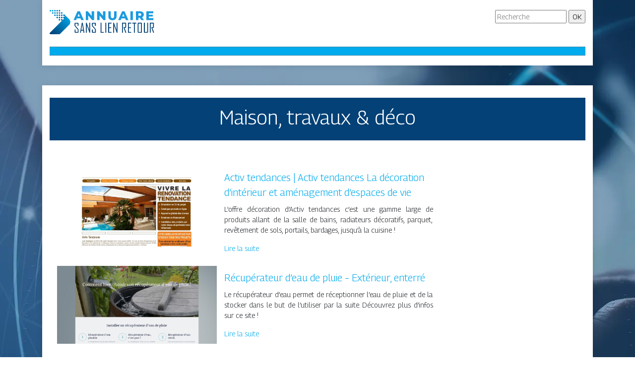

--- FILE ---
content_type: text/html; charset=UTF-8
request_url: https://www.annuaire-sans-lien-retour.com/maison-travaux-deco/page/5/
body_size: 6043
content:

<!DOCTYPE html>
<html>
<head lang="fr-FR">
<meta charset="UTF-8">
<meta name="viewport" content="width=device-width">
<link rel="shortcut icon" href="https://www.annuaire-sans-lien-retour.com/wp-content/uploads/2022/01/favicon.svg" /><meta name='robots' content='max-image-preview:large' />
	<style>img:is([sizes="auto" i], [sizes^="auto," i]) { contain-intrinsic-size: 3000px 1500px }</style>
	<link rel='dns-prefetch' href='//stackpath.bootstrapcdn.com' />
<link rel='canonical' href='https://www.annuaire-sans-lien-retour.com/maison-travaux-deco/page/5/' /><title>Maison, travaux &amp; déco - Page 5</title><link rel="alternate" type="application/rss+xml" title="annuaire-sans-lien-retour &raquo; Flux de la catégorie Maison, travaux &amp; déco" href="https://www.annuaire-sans-lien-retour.com/maison-travaux-deco/feed/" />
<link rel='stylesheet' id='wp-block-library-css' href='https://www.annuaire-sans-lien-retour.com/wp-includes/css/dist/block-library/style.min.css?ver=33f47a40ad8bc96ef6f8d12db7d7644d' type='text/css' media='all' />
<style id='classic-theme-styles-inline-css' type='text/css'>
/*! This file is auto-generated */
.wp-block-button__link{color:#fff;background-color:#32373c;border-radius:9999px;box-shadow:none;text-decoration:none;padding:calc(.667em + 2px) calc(1.333em + 2px);font-size:1.125em}.wp-block-file__button{background:#32373c;color:#fff;text-decoration:none}
</style>
<style id='global-styles-inline-css' type='text/css'>
:root{--wp--preset--aspect-ratio--square: 1;--wp--preset--aspect-ratio--4-3: 4/3;--wp--preset--aspect-ratio--3-4: 3/4;--wp--preset--aspect-ratio--3-2: 3/2;--wp--preset--aspect-ratio--2-3: 2/3;--wp--preset--aspect-ratio--16-9: 16/9;--wp--preset--aspect-ratio--9-16: 9/16;--wp--preset--color--black: #000000;--wp--preset--color--cyan-bluish-gray: #abb8c3;--wp--preset--color--white: #ffffff;--wp--preset--color--pale-pink: #f78da7;--wp--preset--color--vivid-red: #cf2e2e;--wp--preset--color--luminous-vivid-orange: #ff6900;--wp--preset--color--luminous-vivid-amber: #fcb900;--wp--preset--color--light-green-cyan: #7bdcb5;--wp--preset--color--vivid-green-cyan: #00d084;--wp--preset--color--pale-cyan-blue: #8ed1fc;--wp--preset--color--vivid-cyan-blue: #0693e3;--wp--preset--color--vivid-purple: #9b51e0;--wp--preset--gradient--vivid-cyan-blue-to-vivid-purple: linear-gradient(135deg,rgba(6,147,227,1) 0%,rgb(155,81,224) 100%);--wp--preset--gradient--light-green-cyan-to-vivid-green-cyan: linear-gradient(135deg,rgb(122,220,180) 0%,rgb(0,208,130) 100%);--wp--preset--gradient--luminous-vivid-amber-to-luminous-vivid-orange: linear-gradient(135deg,rgba(252,185,0,1) 0%,rgba(255,105,0,1) 100%);--wp--preset--gradient--luminous-vivid-orange-to-vivid-red: linear-gradient(135deg,rgba(255,105,0,1) 0%,rgb(207,46,46) 100%);--wp--preset--gradient--very-light-gray-to-cyan-bluish-gray: linear-gradient(135deg,rgb(238,238,238) 0%,rgb(169,184,195) 100%);--wp--preset--gradient--cool-to-warm-spectrum: linear-gradient(135deg,rgb(74,234,220) 0%,rgb(151,120,209) 20%,rgb(207,42,186) 40%,rgb(238,44,130) 60%,rgb(251,105,98) 80%,rgb(254,248,76) 100%);--wp--preset--gradient--blush-light-purple: linear-gradient(135deg,rgb(255,206,236) 0%,rgb(152,150,240) 100%);--wp--preset--gradient--blush-bordeaux: linear-gradient(135deg,rgb(254,205,165) 0%,rgb(254,45,45) 50%,rgb(107,0,62) 100%);--wp--preset--gradient--luminous-dusk: linear-gradient(135deg,rgb(255,203,112) 0%,rgb(199,81,192) 50%,rgb(65,88,208) 100%);--wp--preset--gradient--pale-ocean: linear-gradient(135deg,rgb(255,245,203) 0%,rgb(182,227,212) 50%,rgb(51,167,181) 100%);--wp--preset--gradient--electric-grass: linear-gradient(135deg,rgb(202,248,128) 0%,rgb(113,206,126) 100%);--wp--preset--gradient--midnight: linear-gradient(135deg,rgb(2,3,129) 0%,rgb(40,116,252) 100%);--wp--preset--font-size--small: 13px;--wp--preset--font-size--medium: 20px;--wp--preset--font-size--large: 36px;--wp--preset--font-size--x-large: 42px;--wp--preset--spacing--20: 0.44rem;--wp--preset--spacing--30: 0.67rem;--wp--preset--spacing--40: 1rem;--wp--preset--spacing--50: 1.5rem;--wp--preset--spacing--60: 2.25rem;--wp--preset--spacing--70: 3.38rem;--wp--preset--spacing--80: 5.06rem;--wp--preset--shadow--natural: 6px 6px 9px rgba(0, 0, 0, 0.2);--wp--preset--shadow--deep: 12px 12px 50px rgba(0, 0, 0, 0.4);--wp--preset--shadow--sharp: 6px 6px 0px rgba(0, 0, 0, 0.2);--wp--preset--shadow--outlined: 6px 6px 0px -3px rgba(255, 255, 255, 1), 6px 6px rgba(0, 0, 0, 1);--wp--preset--shadow--crisp: 6px 6px 0px rgba(0, 0, 0, 1);}:where(.is-layout-flex){gap: 0.5em;}:where(.is-layout-grid){gap: 0.5em;}body .is-layout-flex{display: flex;}.is-layout-flex{flex-wrap: wrap;align-items: center;}.is-layout-flex > :is(*, div){margin: 0;}body .is-layout-grid{display: grid;}.is-layout-grid > :is(*, div){margin: 0;}:where(.wp-block-columns.is-layout-flex){gap: 2em;}:where(.wp-block-columns.is-layout-grid){gap: 2em;}:where(.wp-block-post-template.is-layout-flex){gap: 1.25em;}:where(.wp-block-post-template.is-layout-grid){gap: 1.25em;}.has-black-color{color: var(--wp--preset--color--black) !important;}.has-cyan-bluish-gray-color{color: var(--wp--preset--color--cyan-bluish-gray) !important;}.has-white-color{color: var(--wp--preset--color--white) !important;}.has-pale-pink-color{color: var(--wp--preset--color--pale-pink) !important;}.has-vivid-red-color{color: var(--wp--preset--color--vivid-red) !important;}.has-luminous-vivid-orange-color{color: var(--wp--preset--color--luminous-vivid-orange) !important;}.has-luminous-vivid-amber-color{color: var(--wp--preset--color--luminous-vivid-amber) !important;}.has-light-green-cyan-color{color: var(--wp--preset--color--light-green-cyan) !important;}.has-vivid-green-cyan-color{color: var(--wp--preset--color--vivid-green-cyan) !important;}.has-pale-cyan-blue-color{color: var(--wp--preset--color--pale-cyan-blue) !important;}.has-vivid-cyan-blue-color{color: var(--wp--preset--color--vivid-cyan-blue) !important;}.has-vivid-purple-color{color: var(--wp--preset--color--vivid-purple) !important;}.has-black-background-color{background-color: var(--wp--preset--color--black) !important;}.has-cyan-bluish-gray-background-color{background-color: var(--wp--preset--color--cyan-bluish-gray) !important;}.has-white-background-color{background-color: var(--wp--preset--color--white) !important;}.has-pale-pink-background-color{background-color: var(--wp--preset--color--pale-pink) !important;}.has-vivid-red-background-color{background-color: var(--wp--preset--color--vivid-red) !important;}.has-luminous-vivid-orange-background-color{background-color: var(--wp--preset--color--luminous-vivid-orange) !important;}.has-luminous-vivid-amber-background-color{background-color: var(--wp--preset--color--luminous-vivid-amber) !important;}.has-light-green-cyan-background-color{background-color: var(--wp--preset--color--light-green-cyan) !important;}.has-vivid-green-cyan-background-color{background-color: var(--wp--preset--color--vivid-green-cyan) !important;}.has-pale-cyan-blue-background-color{background-color: var(--wp--preset--color--pale-cyan-blue) !important;}.has-vivid-cyan-blue-background-color{background-color: var(--wp--preset--color--vivid-cyan-blue) !important;}.has-vivid-purple-background-color{background-color: var(--wp--preset--color--vivid-purple) !important;}.has-black-border-color{border-color: var(--wp--preset--color--black) !important;}.has-cyan-bluish-gray-border-color{border-color: var(--wp--preset--color--cyan-bluish-gray) !important;}.has-white-border-color{border-color: var(--wp--preset--color--white) !important;}.has-pale-pink-border-color{border-color: var(--wp--preset--color--pale-pink) !important;}.has-vivid-red-border-color{border-color: var(--wp--preset--color--vivid-red) !important;}.has-luminous-vivid-orange-border-color{border-color: var(--wp--preset--color--luminous-vivid-orange) !important;}.has-luminous-vivid-amber-border-color{border-color: var(--wp--preset--color--luminous-vivid-amber) !important;}.has-light-green-cyan-border-color{border-color: var(--wp--preset--color--light-green-cyan) !important;}.has-vivid-green-cyan-border-color{border-color: var(--wp--preset--color--vivid-green-cyan) !important;}.has-pale-cyan-blue-border-color{border-color: var(--wp--preset--color--pale-cyan-blue) !important;}.has-vivid-cyan-blue-border-color{border-color: var(--wp--preset--color--vivid-cyan-blue) !important;}.has-vivid-purple-border-color{border-color: var(--wp--preset--color--vivid-purple) !important;}.has-vivid-cyan-blue-to-vivid-purple-gradient-background{background: var(--wp--preset--gradient--vivid-cyan-blue-to-vivid-purple) !important;}.has-light-green-cyan-to-vivid-green-cyan-gradient-background{background: var(--wp--preset--gradient--light-green-cyan-to-vivid-green-cyan) !important;}.has-luminous-vivid-amber-to-luminous-vivid-orange-gradient-background{background: var(--wp--preset--gradient--luminous-vivid-amber-to-luminous-vivid-orange) !important;}.has-luminous-vivid-orange-to-vivid-red-gradient-background{background: var(--wp--preset--gradient--luminous-vivid-orange-to-vivid-red) !important;}.has-very-light-gray-to-cyan-bluish-gray-gradient-background{background: var(--wp--preset--gradient--very-light-gray-to-cyan-bluish-gray) !important;}.has-cool-to-warm-spectrum-gradient-background{background: var(--wp--preset--gradient--cool-to-warm-spectrum) !important;}.has-blush-light-purple-gradient-background{background: var(--wp--preset--gradient--blush-light-purple) !important;}.has-blush-bordeaux-gradient-background{background: var(--wp--preset--gradient--blush-bordeaux) !important;}.has-luminous-dusk-gradient-background{background: var(--wp--preset--gradient--luminous-dusk) !important;}.has-pale-ocean-gradient-background{background: var(--wp--preset--gradient--pale-ocean) !important;}.has-electric-grass-gradient-background{background: var(--wp--preset--gradient--electric-grass) !important;}.has-midnight-gradient-background{background: var(--wp--preset--gradient--midnight) !important;}.has-small-font-size{font-size: var(--wp--preset--font-size--small) !important;}.has-medium-font-size{font-size: var(--wp--preset--font-size--medium) !important;}.has-large-font-size{font-size: var(--wp--preset--font-size--large) !important;}.has-x-large-font-size{font-size: var(--wp--preset--font-size--x-large) !important;}
:where(.wp-block-post-template.is-layout-flex){gap: 1.25em;}:where(.wp-block-post-template.is-layout-grid){gap: 1.25em;}
:where(.wp-block-columns.is-layout-flex){gap: 2em;}:where(.wp-block-columns.is-layout-grid){gap: 2em;}
:root :where(.wp-block-pullquote){font-size: 1.5em;line-height: 1.6;}
</style>
<link rel='stylesheet' id='default-css' href='https://www.annuaire-sans-lien-retour.com/wp-content/themes/generic-site/style.css?ver=33f47a40ad8bc96ef6f8d12db7d7644d' type='text/css' media='all' />
<link rel='stylesheet' id='bootstrap4-css' href='https://www.annuaire-sans-lien-retour.com/wp-content/themes/generic-site/css/bootstrap4/bootstrap.min.css?ver=33f47a40ad8bc96ef6f8d12db7d7644d' type='text/css' media='all' />
<link rel='stylesheet' id='font-awesome-css' href='https://stackpath.bootstrapcdn.com/font-awesome/4.7.0/css/font-awesome.min.css?ver=33f47a40ad8bc96ef6f8d12db7d7644d' type='text/css' media='all' />
<link rel='stylesheet' id='aos-css' href='https://www.annuaire-sans-lien-retour.com/wp-content/themes/generic-site/css/aos.css?ver=33f47a40ad8bc96ef6f8d12db7d7644d' type='text/css' media='all' />
<link rel='stylesheet' id='global-css' href='https://www.annuaire-sans-lien-retour.com/wp-content/themes/generic-site/css/global.css?ver=33f47a40ad8bc96ef6f8d12db7d7644d' type='text/css' media='all' />
<link rel='stylesheet' id='style-css' href='https://www.annuaire-sans-lien-retour.com/wp-content/themes/generic-site/css/template.css?ver=33f47a40ad8bc96ef6f8d12db7d7644d' type='text/css' media='all' />
<script type="text/javascript" src="https://www.annuaire-sans-lien-retour.com/wp-includes/js/tinymce/tinymce.min.js?ver=33f47a40ad8bc96ef6f8d12db7d7644d" id="wp-tinymce-root-js"></script>
<script type="text/javascript" src="https://www.annuaire-sans-lien-retour.com/wp-includes/js/tinymce/plugins/compat3x/plugin.min.js?ver=33f47a40ad8bc96ef6f8d12db7d7644d" id="wp-tinymce-js"></script>
<script type="text/javascript" src="https://www.annuaire-sans-lien-retour.com/wp-content/themes/generic-site/js/jquery.min.js?ver=33f47a40ad8bc96ef6f8d12db7d7644d" id="jquery-js"></script>
<link rel="https://api.w.org/" href="https://www.annuaire-sans-lien-retour.com/wp-json/" /><link rel="alternate" title="JSON" type="application/json" href="https://www.annuaire-sans-lien-retour.com/wp-json/wp/v2/categories/9" /><link rel="EditURI" type="application/rsd+xml" title="RSD" href="https://www.annuaire-sans-lien-retour.com/xmlrpc.php?rsd" />
<meta name="google-site-verification" content="f-USMX1ieca9N7ctA0WEUwhAl-XTfojw8-jZBT9W7ls" />
<link rel="preconnect" href="https://fonts.googleapis.com">
<link rel="preconnect" href="https://fonts.gstatic.com" crossorigin>
<link href="https://fonts.googleapis.com/css2?family=Georama:wght@300&display=swap" rel="stylesheet"><style type="text/css">
	
.default_color_background,.menu-bars{background-color : #00ABED }
.default_color_text,a,h1 span,h2 span,h3 span,h4 span,h5 span,h6 span{color :#00ABED }
.default_color_border{border-color : #00ABED }
.navigation li a,.navigation li.disabled,.navigation li.active a{background-color: #00ABED;}
.fa-bars,.overlay-nav .close{color: #00ABED;}
nav li a:after{background-color: #00ABED;}
a{color : #00ABED }
a:hover{color : #034177 }
.main-menu,.bottom-menu{background-color:#fff;}
.main-menu.scrolling-down{-webkit-box-shadow: 0 2px 13px 0 rgba(0, 0, 0, .1);-moz-box-shadow: 0 2px 13px 0 rgba(0, 0, 0, .1);box-shadow: 0 2px 13px 0 rgba(0, 0, 0, .1);}	
nav li a{color:#fff!important;}
nav li:hover > a,.current-menu-item > a{color:#034177!important;}
.archive h1{color:#ffffff!important;}
.single h1{color:#ffffff!important;}
.home .post-content p a{color:#00ABED}
.home .post-content p a:hover{color:#034177}
body{font-family: 'Georama', sans-serif;}
.main{padding-top:15px;background:#fff;margin-top:40px;box-shadow:0 2px 13px 0 rgb(0 0 0 / 10%)}
.home h2{font-size:18px;text-transform:uppercase;}
.home .main img{max-width: 100%;height: auto;}
.navbar{border-top: 1px dotted #666;border-bottom: 1px dotted #666;margin-top: 25px;background:#00ABED;}
.last-post{background:#f5f5f5;padding:10px}
footer{background-image:url()}
.copyright{background:#61A647;padding:20px;color:#fff}
.last-bloc{background-image:url(/wp-content/themes/generic-site/img/footer_bg.png);padding:15px;color:#fff}
.subheader{padding:15px;text-align:center;background:#dedede}
.default_color_background{padding:8px;color:#fff}
.v-align{display: flex;align-items: center;justify-content: right;}

.scrolling-down #logo img {
    height: 40px;
}

.copyright {
    background: #00ABED;}
.main {
  padding-top: 25px;}
.last-post {
 
  margin-bottom: 30px;
}
</style></head>
<body class="archive paged category category-maison-travaux-deco category-9 paged-5 category-paged-5 wp-theme-generic-site " style="background-image:url(https://www.annuaire-sans-lien-retour.com/wp-content/uploads/2022/01/annuaire-sans-lien-retour-bg.webp);">	
<div id="before-menu"></div><div class="container">
<div class="annuaire2">	
<div class="normal-menu menu-to-right main-menu ">	
<div class="container">

<div class="row">
<div class="col-md-6">
	
<a id="logo" href="https://www.annuaire-sans-lien-retour.com">
<img class="logo-main" src="https://www.annuaire-sans-lien-retour.com/wp-content/uploads/2022/01/logo.svg" alt="logo">
</a>
	
</div>
<div class="col-md-6 text-right">
<form action="/" method="get">
<input type="text" name="s" id="search" placeholder="Recherche" value="" />
<input type="submit" value="OK" />
</form>
</div>
</div>
<nav class="navbar navbar-expand-xl pl-0 pr-0">	
<button class="navbar-toggler" type="button" data-toggle="collapse" data-target="#navbarsExample06" aria-controls="navbarsExample06" aria-expanded="false" aria-label="Toggle navigation">
<span class="navbar-toggler-icon">
<div class="menu_btn">	
<div class="menu-bars"></div>
<div class="menu-bars"></div>
<div class="menu-bars"></div>
</div>
</span>
</button> 
<div class="collapse navbar-collapse" id="navbarsExample06">
<div id="main-menu" class="navbar-nav"></div>
</div>
</nav>

</div>
</div>

<div class="main">

<div class="container">
<div class="subheader" style="background-position:top; background-color:#034177">
<div id="mask" style=""></div>   
<div class="container-fluid"><h1 class="title">Maison, travaux &amp; déco</h1></div>
</div>
<div class="container-fluid">

<div class="description"></div>

<div class="row loop-post">
<div class="col-md-9 col-xs-12">


<div class="col-md-12 post-inloop"> 
<div class="col-md-5 col-xs-12 thumb-cover p-0">
<img width="550" height="240" src="https://www.annuaire-sans-lien-retour.com/wp-content/uploads/2021/12/321869182-550x240.jpg" class="attachment-archive_loop size-archive_loop wp-post-image" alt="" decoding="async" fetchpriority="high" /></div>
<div class="col-md-7 col-xs-12">
<h2><a href="https://www.annuaire-sans-lien-retour.com/activ-tendances-activ-tendances-la-decoration-dinterieur-et-amenagement-despaces-de-vie/">Activ tendances | Activ tendances La décoration d&rsquo;intérieur et aménagement d&rsquo;espaces de vie</a></h2>
<p>L&rsquo;offre décoration d&rsquo;Activ tendances c&rsquo;est une gamme large de produits allant de la salle de bains, radiateurs décoratifs, parquet, revêtement de sols, portails, bardages, jusqu&rsquo;à la cuisine !</p>
<a class="readmore" href="https://www.annuaire-sans-lien-retour.com/activ-tendances-activ-tendances-la-decoration-dinterieur-et-amenagement-despaces-de-vie/">Lire la suite</a>
</div>
</div>


<div class="col-md-12 post-inloop"> 
<div class="col-md-5 col-xs-12 thumb-cover p-0">
<img width="493" height="240" src="https://www.annuaire-sans-lien-retour.com/wp-content/uploads/2022/03/www.recuperateur-eau.net_-493x240.png" class="attachment-archive_loop size-archive_loop wp-post-image" alt="https://www.recuperateur-eau.net" decoding="async" /></div>
<div class="col-md-7 col-xs-12">
<h2><a href="https://www.annuaire-sans-lien-retour.com/recuperateur-d-eau-de-pluie-exterieur-enterre/">Récupérateur d&rsquo;eau de pluie &#8211; Extérieur, enterré</a></h2>
<p>Le récupérateur d&rsquo;eau permet de réceptionner l&rsquo;eau de pluie et de la stocker dans le but de l&rsquo;utiliser par la suite. Découvrez plus d&rsquo;infos sur ce site !</p>
<a class="readmore" href="https://www.annuaire-sans-lien-retour.com/recuperateur-d-eau-de-pluie-exterieur-enterre/">Lire la suite</a>
</div>
</div>


<div class="col-md-12 post-inloop"> 
<div class="col-md-5 col-xs-12 thumb-cover p-0">
<img width="550" height="240" src="https://www.annuaire-sans-lien-retour.com/wp-content/uploads/2021/12/826936795-550x240.jpg" class="attachment-archive_loop size-archive_loop wp-post-image" alt="" decoding="async" /></div>
<div class="col-md-7 col-xs-12">
<h2><a href="https://www.annuaire-sans-lien-retour.com/linenchest-votre-expert-pour-la-literie-et-la-decoration-ainsi-que-les-articles-de-salle-de-bain-et-cuisine/">Linenchest | Votre expert pour la literie et la décoration ainsi que les articles de salle de bain et cuisine.</a></h2>
<p>Pour la literie, vaisselle, décoration, produits électriques et encore plus pour votre maison !</p>
<a class="readmore" href="https://www.annuaire-sans-lien-retour.com/linenchest-votre-expert-pour-la-literie-et-la-decoration-ainsi-que-les-articles-de-salle-de-bain-et-cuisine/">Lire la suite</a>
</div>
</div>


<div class="col-md-12 post-inloop"> 
<div class="col-md-5 col-xs-12 thumb-cover p-0">
<img width="493" height="240" src="https://www.annuaire-sans-lien-retour.com/wp-content/uploads/2022/08/www.xn-entreprise-rnovation-m2b.com_-493x240.png" class="attachment-archive_loop size-archive_loop wp-post-image" alt="https://www.xn--entreprise-rnovation-m2b.com" decoding="async" loading="lazy" /></div>
<div class="col-md-7 col-xs-12">
<h2><a href="https://www.annuaire-sans-lien-retour.com/entreprise-de-renovation-professionnels-du-domaine/">Entreprise de rénovation, professionnels du domaine</a></h2>
<p>Vous avez une maison, un logement, un appartement ou un local commercial a rénové, une entreprise de rénovation s&rsquo;occupe de tous les travaux de rénovations.</p>
<a class="readmore" href="https://www.annuaire-sans-lien-retour.com/entreprise-de-renovation-professionnels-du-domaine/">Lire la suite</a>
</div>
</div>


<div class="col-md-12 post-inloop"> 
<div class="col-md-5 col-xs-12 thumb-cover p-0">
<img width="493" height="240" src="https://www.annuaire-sans-lien-retour.com/wp-content/uploads/2023/05/110520231683811862-493x240.png" class="attachment-archive_loop size-archive_loop wp-post-image" alt="https://www.piscines-passion.com" decoding="async" loading="lazy" /></div>
<div class="col-md-7 col-xs-12">
<h2><a href="https://www.annuaire-sans-lien-retour.com/piscine-passion-un-coin-de-detente-par-excellence/">Piscine Passion : un coin de détente par excellence !</a></h2>
<p>Si vous souhaitez construire une piscine enterrée, hors-sol, naturelle dans votre jardin, confiez l’installation à des professionnels. Ajoutez une déco sublime.</p>
<a class="readmore" href="https://www.annuaire-sans-lien-retour.com/piscine-passion-un-coin-de-detente-par-excellence/">Lire la suite</a>
</div>
</div>


<div class="col-md-12 post-inloop"> 
<div class="col-md-5 col-xs-12 thumb-cover p-0">
<img width="550" height="240" src="https://www.annuaire-sans-lien-retour.com/wp-content/uploads/2021/12/510381163-550x240.jpg" class="attachment-archive_loop size-archive_loop wp-post-image" alt="" decoding="async" loading="lazy" /></div>
<div class="col-md-7 col-xs-12">
<h2><a href="https://www.annuaire-sans-lien-retour.com/jurawebcreasdeco-association-de-loisir-creatif-et-decoration-du-jura/">Jurawebcreas­de­co | Association de loisir créatif et décoration du Jura</a></h2>
<p>L&rsquo;atelier créatif du Jura loisir créatif et décoration. Les ateliers sont destinés à tout âge enfants, adolescents et adultes. L&rsquo;atelier créatif du Jura propose des activités manuelles tout au long de l&rsquo;année.</p>
<a class="readmore" href="https://www.annuaire-sans-lien-retour.com/jurawebcreasdeco-association-de-loisir-creatif-et-decoration-du-jura/">Lire la suite</a>
</div>
</div>


<div class="col-md-12 post-inloop"> 
<div class="col-md-5 col-xs-12 thumb-cover p-0">
<img width="493" height="240" src="https://www.annuaire-sans-lien-retour.com/wp-content/uploads/2022/12/121220221670852880-493x240.png" class="attachment-archive_loop size-archive_loop wp-post-image" alt="https://www.maisonetmeubles.info/" decoding="async" loading="lazy" /></div>
<div class="col-md-7 col-xs-12">
<h2><a href="https://www.annuaire-sans-lien-retour.com/les-tendances-deco-pour-un-interieur-chaleureux/">Les tendances déco pour un intérieur chaleureux</a></h2>
<p>Découvrez les tendances déco de l’aménagement intérieur et extérieur, sans oublier les meubles design indispensables pour personnaliser ses pièces de vie.</p>
<a class="readmore" href="https://www.annuaire-sans-lien-retour.com/les-tendances-deco-pour-un-interieur-chaleureux/">Lire la suite</a>
</div>
</div>


<div class="col-md-12 post-inloop"> 
<div class="col-md-5 col-xs-12 thumb-cover p-0">
<img width="493" height="240" src="https://www.annuaire-sans-lien-retour.com/wp-content/uploads/2022/04/www.fenetres-fermetures-habitat.fr_-493x240.png" class="attachment-archive_loop size-archive_loop wp-post-image" alt="https://www.fenetres-fermetures-habitat.fr" decoding="async" loading="lazy" /></div>
<div class="col-md-7 col-xs-12">
<h2><a href="https://www.annuaire-sans-lien-retour.com/fenetres-pvc-ou-alu-guide-ultime-pour-choisir-ses-menuiseries/">Fenêtres PVC ou alu : guide ultime pour choisir ses menuiseries</a></h2>
<p>Embellissez vos fenêtres en misant sur des vitrages décoratifs, en jouant avec les formes et les matières, en ajoutant des paumelles et poignées stylées.</p>
<a class="readmore" href="https://www.annuaire-sans-lien-retour.com/fenetres-pvc-ou-alu-guide-ultime-pour-choisir-ses-menuiseries/">Lire la suite</a>
</div>
</div>


<div class="col-md-12 post-inloop"> 
<div class="col-md-5 col-xs-12 thumb-cover p-0">
<img width="493" height="240" src="https://www.annuaire-sans-lien-retour.com/wp-content/uploads/2022/08/www.chauffage-paris.fr_-493x240.png" class="attachment-archive_loop size-archive_loop wp-post-image" alt="https://www.chauffage-paris.fr" decoding="async" loading="lazy" /></div>
<div class="col-md-7 col-xs-12">
<h2><a href="https://www.annuaire-sans-lien-retour.com/chauffage-a-paris-depannage-installation/">Chauffage à Paris : dépannage, installation&#8230;</a></h2>
<p>Découvrez tout sur l&rsquo;activité de vente et d&rsquo;installation de chauffage à Paris : dépannage de chauffage industriel et de chauffage domestique&#8230;</p>
<a class="readmore" href="https://www.annuaire-sans-lien-retour.com/chauffage-a-paris-depannage-installation/">Lire la suite</a>
</div>
</div>


<div class="col-md-12 post-inloop"> 
<div class="col-md-5 col-xs-12 thumb-cover p-0">
<img width="550" height="240" src="https://www.annuaire-sans-lien-retour.com/wp-content/uploads/2021/12/13507866-550x240.jpg" class="attachment-archive_loop size-archive_loop wp-post-image" alt="" decoding="async" loading="lazy" /></div>
<div class="col-md-7 col-xs-12">
<h2><a href="https://www.annuaire-sans-lien-retour.com/retourauxsources-retour-aux-sources/">Retou­raux­sour­ces | Retour aux Sources</a></h2>
<p>Décoration de charme pour le jardin</p>
<a class="readmore" href="https://www.annuaire-sans-lien-retour.com/retourauxsources-retour-aux-sources/">Lire la suite</a>
</div>
</div>

</div>
<div class="col-md-3 col-xs-12 col-lg-3">
<div class="sidebar">
<div class="widget-area">
</div>
</div>
</div>

</div><!--row-->    

</div></div>

<div class="container">	
<div class="pagination col-12">
<div class="prev"><a href="https://www.annuaire-sans-lien-retour.com/maison-travaux-deco/page/4/" >« Page précédente</a></div>
<div class="next"><a href="https://www.annuaire-sans-lien-retour.com/maison-travaux-deco/page/6/" >Page suivante »</a></div>
</div>
</div>


</div>
</div>
</div>
<footer style="">
<div class="copyright-bloc text-center"><div class="container"></div></div></footer>
</div>

<script type="speculationrules">
{"prefetch":[{"source":"document","where":{"and":[{"href_matches":"\/*"},{"not":{"href_matches":["\/wp-*.php","\/wp-admin\/*","\/wp-content\/uploads\/*","\/wp-content\/*","\/wp-content\/plugins\/*","\/wp-content\/themes\/generic-site\/*","\/*\\?(.+)"]}},{"not":{"selector_matches":"a[rel~=\"nofollow\"]"}},{"not":{"selector_matches":".no-prefetch, .no-prefetch a"}}]},"eagerness":"conservative"}]}
</script>
<script type="text/javascript" src="https://www.annuaire-sans-lien-retour.com/wp-content/themes/generic-site/js/bootstrap.min.js" id="bootstrap4-js"></script>
<script type="text/javascript" src="https://www.annuaire-sans-lien-retour.com/wp-content/themes/generic-site/js/aos.js" id="aos-js"></script>
<script type="text/javascript" src="https://www.annuaire-sans-lien-retour.com/wp-content/themes/generic-site/js/rellax.min.js" id="rellax-js"></script>
<script type="text/javascript" src="https://www.annuaire-sans-lien-retour.com/wp-content/themes/generic-site/js/default_script.js" id="default_script-js"></script>

<script type="text/javascript">
jQuery('.remove-margin-bottom').parent(".so-panel").css("margin-bottom","0px");
</script>
<script type="text/javascript">
var url_cat = jQuery('cat').attr('url');
if(!(url_cat).length){
}
else{
jQuery('.subheader').css('background-image','url('+url_cat+')');   
}
</script>
<script type="text/javascript">
var nav = jQuery('.main-menu:not(.creative-menu-open)');
var menu_height = jQuery(".main-menu").height();	
jQuery(window).scroll(function () {	
if (jQuery(this).scrollTop() > 125) {	
nav.addClass("fixed-menu");
jQuery(".main-menu").addClass("scrolling-down");
jQuery("#before-menu").css("height",menu_height);
setTimeout(function(){ jQuery('.fixed-menu').css("top", "0"); },600)
} else {
jQuery(".main-menu").removeClass("scrolling-down");
nav.removeClass("fixed-menu");
jQuery("#before-menu").css("height","0px");
jQuery('.fixed-menu').css("top", "-200px");
nav.attr('style', '');
}
});
</script>
<script type="text/javascript">
AOS.init({
  once: true,
});
</script>

	

<script type="text/javascript">
$(document).ready(function() {
$( ".blog-post-content img" ).on( "click", function() {
var url_img = $(this).attr('src');
$('.img-fullscreen').html("<div><img src='"+url_img+"'></div>");
$('.img-fullscreen').fadeIn();
});
$('.img-fullscreen').on( "click", function() {
$(this).empty();
$('.img-fullscreen').hide();
});
});
</script>

<div class="img-fullscreen"></div>

</body>
</html>   